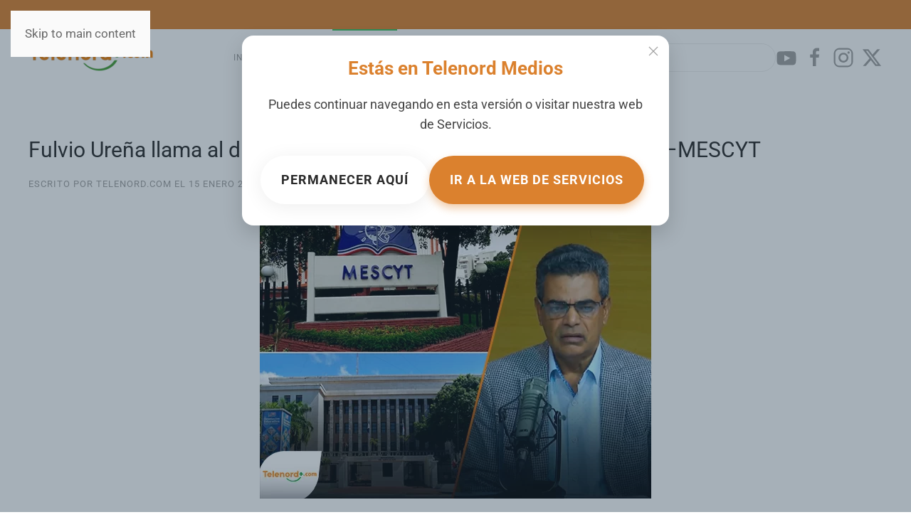

--- FILE ---
content_type: text/html; charset=utf-8
request_url: https://telenord.com.do/index.php/noticias/locales?start=22
body_size: 10374
content:
<!DOCTYPE html>
<html lang="es-es" dir="ltr">
    <head>
        <meta name="viewport" content="width=device-width, initial-scale=1">
        <link rel="icon" href="/images/Logo_Telenord.png" sizes="any">
                <link rel="apple-touch-icon" href="/images/Logo_Telenord.png">
        <meta charset="utf-8">
	<meta name="rights" content="Todos los derechos reservados">
	<meta name="description" content="Telenord.com - El Nordeste a tan solo un click. Teleoperadora del Nordeste ,  S.R.L TELENORD">
	<meta name="generator" content="Joomla! - Open Source Content Management">
	<title>Locales - Telenord.com</title>
	<link href="/noticias/locales.feed?type=rss" rel="alternate" type="application/rss+xml" title="Locales - Telenord.com">
	<link href="/noticias/locales.feed?type=atom" rel="alternate" type="application/atom+xml" title="Locales - Telenord.com">
	<link href="https://telenord.com.do/component/search/?layout=blog&amp;id=11&amp;Itemid=105&amp;format=opensearch&amp;start=22" rel="search" title="Buscar Telenord.com" type="application/opensearchdescription+xml">
<link href="/media/vendor/joomla-custom-elements/css/joomla-alert.min.css?0.2.0" rel="stylesheet" />
	<link href="/media/system/css/joomla-fontawesome.min.css?4.5.17" rel="preload" as="style" onload="this.onload=null;this.rel='stylesheet'" />
	<link href="/templates/yootheme/css/theme.9.css?1757971714" rel="stylesheet" />
	<link href="/media/plg_content_osembed/css/osembed.css?5337810b0c500ace9c4cd745f4b8bcf5" rel="stylesheet" />
	<link href="/media/com_widgetkit/css/site.css" rel="stylesheet" id="widgetkit-site-css" />
<script src="/media/vendor/jquery/js/jquery.min.js?3.7.1"></script>
	<script src="/media/legacy/js/jquery-noconflict.min.js?647005fc12b79b3ca2bb30c059899d5994e3e34d"></script>
	<script type="application/json" class="joomla-script-options new">{"joomla.jtext":{"ERROR":"Error","MESSAGE":"Mensaje","NOTICE":"Aviso","WARNING":"Advertencia","JCLOSE":"Cerrar","JOK":"OK","JOPEN":"Abrir"},"system.paths":{"root":"","rootFull":"https:\/\/telenord.com.do\/","base":"","baseFull":"https:\/\/telenord.com.do\/"},"csrf.token":"652a25fcc6c1915e7c9093d7808c9244"}</script>
	<script src="/media/system/js/core.min.js?37ffe4186289eba9c5df81bea44080aff77b9684"></script>
	<script src="/media/system/js/messages-es5.min.js?c29829fd2432533d05b15b771f86c6637708bd9d" nomodule defer></script>
	<script src="/media/system/js/messages.min.js?7f7aa28ac8e8d42145850e8b45b3bc82ff9a6411" type="module"></script>
	<script src="/templates/yootheme/vendor/assets/uikit/dist/js/uikit.min.js?4.5.17"></script>
	<script src="/templates/yootheme/vendor/assets/uikit/dist/js/uikit-icons-horizon.min.js?4.5.17"></script>
	<script src="/templates/yootheme/js/theme.js?4.5.17"></script>
	<script src="/media/plg_content_osembed/js/osembed.min.js?5337810b0c500ace9c4cd745f4b8bcf5"></script>
	<script src="/media/com_widgetkit/js/maps.js" defer></script>
	<script src="/media/com_widgetkit/lib/uikit/dist/js/uikit.min.js"></script>
	<script src="/media/com_widgetkit/lib/uikit/dist/js/uikit-icons.min.js"></script>
	<script>window.yootheme ||= {}; var $theme = yootheme.theme = {"i18n":{"close":{"label":"Close"},"totop":{"label":"Back to top"},"marker":{"label":"Open"},"navbarToggleIcon":{"label":"Abrir men\u00fa"},"paginationPrevious":{"label":"Previous page"},"paginationNext":{"label":"Pr\u00f3xima P\u00e1gina"},"searchIcon":{"toggle":"Open Search","submit":"Submit Search"},"slider":{"next":"Next slide","previous":"Previous slide","slideX":"Slide %s","slideLabel":"%s of %s"},"slideshow":{"next":"Next slide","previous":"Previous slide","slideX":"Slide %s","slideLabel":"%s of %s"},"lightboxPanel":{"next":"Next slide","previous":"Previous slide","slideLabel":"%s of %s","close":"Close"}}};</script>
	<!-- Modal -->
<div id="auto-modal" uk-modal>
  <div class="uk-modal-dialog uk-modal-body uk-text-center" 
       style="padding:30px; background:#ffffff; border-radius:16px; box-shadow:0 12px 28px rgba(0,0,0,0.15); max-width:400px; margin:auto;">

    <!-- Botón de cierre (UIkit) -->
    <button class="uk-modal-close-default" type="button" uk-close></button>

    <!-- Título -->
    <h2 style="font-size:26px; color:#DB812E; margin-bottom:15px; font-weight:700;">
      Estás en Telenord Medios
    </h2>

    <!-- Descripción -->
    <p style="font-size:18px; color:#444; margin-bottom:30px; line-height:1.6;">
      Puedes continuar navegando en esta versión o visitar nuestra web de <strong>Servicios</strong>.
    </p>

    <!-- Botones -->
    <div class="uk-flex uk-flex-center uk-flex-wrap uk-grid-small" uk-grid>
      <!-- Botón permanecer -->
      <a href="#" class="uk-button uk-button-default uk-modal-close" 
         style="border-radius:50px; font-size:18px; font-weight:bold; padding:14px 28px;">
        Permanecer aquí
      </a>

      <!-- Botón ir a Medios -->
      <a href="https://servicios.telenord.com.do" target="_blank"
         class="uk-button uk-button-primary"
         style="background:#DB812E; border-radius:50px; font-size:18px; font-weight:bold; padding:14px 28px; box-shadow:0 6px 12px rgba(219,129,46,0.4);">
        Ir a la web de Servicios
      </a>
    </div>

  </div>
</div>

<script>
document.addEventListener("DOMContentLoaded", function () {
    // Verifica si ya se mostró el modal en esta sesión
    if (!sessionStorage.getItem("modalShown")) {
        UIkit.modal("#auto-modal").show();
        sessionStorage.setItem("modalShown", "true"); // Guardar flag
    }
});
</script>

    </head>
    <body class="">

        <div class="uk-hidden-visually uk-notification uk-notification-top-left uk-width-auto">
            <div class="uk-notification-message">
                <a href="#tm-main" class="uk-link-reset">Skip to main content</a>
            </div>
        </div>

        
        
        <div class="tm-page">

                        


<header class="tm-header-mobile uk-hidden@s">


        <div uk-sticky show-on-up animation="uk-animation-slide-top" cls-active="uk-navbar-sticky" sel-target=".uk-navbar-container">
    
        <div class="uk-navbar-container">

            <div class="uk-container uk-container-expand">
                <nav class="uk-navbar" uk-navbar="{&quot;align&quot;:&quot;left&quot;,&quot;container&quot;:&quot;.tm-header-mobile &gt; [uk-sticky]&quot;,&quot;boundary&quot;:&quot;.tm-header-mobile .uk-navbar-container&quot;}">

                                        <div class="uk-navbar-left ">

                        
                                                    <a uk-toggle href="#tm-dialog-mobile" class="uk-navbar-toggle">

        
        <div uk-navbar-toggle-icon></div>

        
    </a>
                        
                        
                    </div>
                    
                                        <div class="uk-navbar-center">

                                                    <a href="https://telenord.com.do/" aria-label="Volver al Inicio" class="uk-logo uk-navbar-item">
    <picture>
<source type="image/webp" srcset="/templates/yootheme/cache/10/Telenord.com-Logo-2025-100b26a6.webp 175w, /templates/yootheme/cache/e3/Telenord.com-Logo-2025-e3da84bd.webp 243w" sizes="(min-width: 175px) 175px">
<img alt="Telenord.com" loading="eager" src="/templates/yootheme/cache/7d/Telenord.com-Logo-2025-7d53e476.png" width="175" height="36">
</picture></a>
                        
                        
                    </div>
                    
                    
                </nav>
            </div>

        </div>

        </div>
    



        <div id="tm-dialog-mobile" uk-offcanvas="container: true; overlay: true" mode="slide">
        <div class="uk-offcanvas-bar uk-flex uk-flex-column">

                        <button class="uk-offcanvas-close uk-close-large" type="button" uk-close uk-toggle="cls: uk-close-large; mode: media; media: @s"></button>
            
                        <div class="uk-margin-auto-bottom">
                
<div class="uk-grid uk-child-width-1-1" uk-grid>    <div>
<div class="uk-panel" id="module-menu-dialog-mobile">

    
    
<ul class="uk-nav uk-nav-default uk-nav-accordion" uk-nav="targets: &gt; .js-accordion">
    
	<li class="item-101"><a href="/" title="test">Inicio</a></li>
	<li class="item-102 uk-parent"><a href="/galeria.html">Galeria <span uk-nav-parent-icon></span></a>
	<ul class="uk-nav-sub">

		<li class="item-125"><a href="/galeria/galerias-recientes.html">Galerias Recientes</a></li></ul></li>
	<li class="item-103 uk-active uk-parent"><a href="/noticias.html">Noticias <span uk-nav-parent-icon></span></a>
	<ul class="uk-nav-sub">

		<li class="item-105 uk-active"><a href="/noticias/locales.html">Locales</a></li>
		<li class="item-106"><a href="/noticias/nacionales.html">Nacionales</a></li>
		<li class="item-107"><a href="/noticias/internacionales.html">Internacionales</a></li>
		<li class="item-128"><a href="/noticias/noticiero-telenord.html">Noticiero Telenord</a></li>
		<li class="item-127"><a href="/noticias/deportes.html">Deportes </a></li>
		<li class="item-126"><a href="/noticias/noticias-recientes.html">Noticias Recientes</a></li></ul></li>
	<li class="item-104 uk-parent"><a href="/canales/canal-10.html">Canales <span uk-nav-parent-icon></span></a>
	<ul class="uk-nav-sub">

		<li class="item-115"><a href="/canales/canal-8.html">Canal 8</a></li>
		<li class="item-116"><a href="/canales/canal-10.html">Canal 10</a></li>
		<li class="item-117"><a href="/canales/canal-12.html">Canal 12</a></li>
		<li class="item-118"><a href="/canales/canal-14.html">Canal 14</a></li></ul></li>
	<li class="item-119 uk-parent"><a href="/secciones.html">Secciones <span uk-nav-parent-icon></span></a>
	<ul class="uk-nav-sub">

		<li class="item-137"><a href="/secciones/deportes-2.html">Farandula</a></li>
		<li class="item-136"><a href="/secciones/tecnologia.html">Tecnologia</a></li>
		<li class="item-131"><a href="/secciones/mujer-de-hoy.html">Mujer De Hoy</a></li>
		<li class="item-132"><a href="/secciones/tu-dinero.html">Tu Dinero</a></li>
		<li class="item-133"><a href="/secciones/salud.html">Salud</a></li>
		<li class="item-134"><a href="/secciones/migracion-al-dia.html">Migracion al Dia</a></li>
		<li class="item-135"><a href="/secciones/de-todo-un-poco.html">De Todo un Poco</a></li></ul></li>
	<li class="item-120 js-accordion uk-parent"><a href>Nosotros <span uk-nav-parent-icon></span></a>
	<ul class="uk-nav-sub">

		<li class="item-208"><a href="/nosotros/mision-vision-y-valores.html">Misión, Visión y Valores</a></li>
		<li class="item-207"><a href="/nosotros/contactos.html">Contactos</a></li></ul></li></ul>

</div>
</div>    <div>
<div class="uk-panel" id="module-tm-4">

    
    

    <form id="search-tm-4" action="/noticias/locales.html?start=22" method="post" role="search" class="uk-search uk-search-default uk-width-1-1"><span uk-search-icon></span><input name="searchword" placeholder="Buscar" minlength="3" aria-label="Buscar" type="search" class="uk-search-input"><input type="hidden" name="task" value="search"><input type="hidden" name="option" value="com_search"><input type="hidden" name="Itemid" value="105"></form>
    

</div>
</div>    <div>
<div class="uk-panel" id="module-tm-6">

    
    <ul class="uk-flex-inline uk-flex-middle uk-flex-nowrap" uk-grid>                    <li><a href="https://www.youtube.com/channel/UCCfVdftz7iAug_IYreoJgHw" class="uk-preserve-width uk-icon-link" rel="noreferrer" target="_blank"><span uk-icon="icon: youtube;"></span></a></li>
                    <li><a href="https://www.facebook.com/telenordcomdo" class="uk-preserve-width uk-icon-link" rel="noreferrer" target="_blank"><span uk-icon="icon: facebook;"></span></a></li>
                    <li><a href="https://www.instagram.com/telenordcomdo" class="uk-preserve-width uk-icon-link" rel="noreferrer" target="_blank"><span uk-icon="icon: instagram;"></span></a></li>
                    <li><a href="https://twitter.com/telenordcomdo" class="uk-preserve-width uk-icon-link" rel="noreferrer" target="_blank"><span uk-icon="icon: twitter;"></span></a></li>
            </ul>
</div>
</div></div>
            </div>
            
            
        </div>
    </div>
    
    
    

</header>


<div class="tm-toolbar tm-toolbar-default uk-visible@s">
    <div class="uk-container uk-flex uk-flex-middle">

                <div>
            <div class="uk-grid-medium uk-child-width-auto uk-flex-middle" uk-grid="margin: uk-margin-small-top">

                                <div>
<div class="uk-panel" id="module-menu-toolbar-left">

    
    
<ul class="uk-subnav" uk-dropnav="{&quot;boundary&quot;:&quot;false&quot;,&quot;container&quot;:&quot;body&quot;}">
    
	<li class="item-228"><a href="/">Medios</a></li>
	<li class="item-227"><a href="https://servicios.telenord.com.do/">Servicios</a></li></ul>

</div>
</div>
                
                
            </div>
        </div>
        
        
    </div>
</div>

<header class="tm-header uk-visible@s">



        <div uk-sticky media="@s" show-on-up animation="uk-animation-slide-top" cls-active="uk-navbar-sticky" sel-target=".uk-navbar-container">
    
        <div class="uk-navbar-container">

            <div class="uk-container">
                <nav class="uk-navbar" uk-navbar="{&quot;align&quot;:&quot;left&quot;,&quot;container&quot;:&quot;.tm-header &gt; [uk-sticky]&quot;,&quot;boundary&quot;:&quot;.tm-header .uk-navbar-container&quot;}">

                                        <div class="uk-navbar-left ">

                                                    <a href="https://telenord.com.do/" aria-label="Volver al Inicio" class="uk-logo uk-navbar-item">
    <picture>
<source type="image/webp" srcset="/templates/yootheme/cache/10/Telenord.com-Logo-2025-100b26a6.webp 175w, /templates/yootheme/cache/e3/Telenord.com-Logo-2025-e3da84bd.webp 243w" sizes="(min-width: 175px) 175px">
<img alt="Telenord.com" loading="eager" src="/templates/yootheme/cache/7d/Telenord.com-Logo-2025-7d53e476.png" width="175" height="36">
</picture></a>
                        
                        
                        
                    </div>
                    
                    
                                        <div class="uk-navbar-right">

                                                    
<ul class="uk-navbar-nav">
    
	<li class="item-101"><a href="/" title="test">Inicio</a></li>
	<li class="item-102 uk-parent"><a href="/galeria.html">Galeria</a>
	<div class="uk-drop uk-navbar-dropdown"><div><ul class="uk-nav uk-navbar-dropdown-nav">

		<li class="item-125"><a href="/galeria/galerias-recientes.html">Galerias Recientes</a></li></ul></div></div></li>
	<li class="item-103 uk-active uk-parent"><a href="/noticias.html">Noticias</a>
	<div class="uk-drop uk-navbar-dropdown"><div><ul class="uk-nav uk-navbar-dropdown-nav">

		<li class="item-105 uk-active"><a href="/noticias/locales.html">Locales</a></li>
		<li class="item-106"><a href="/noticias/nacionales.html">Nacionales</a></li>
		<li class="item-107"><a href="/noticias/internacionales.html">Internacionales</a></li>
		<li class="item-128"><a href="/noticias/noticiero-telenord.html">Noticiero Telenord</a></li>
		<li class="item-127"><a href="/noticias/deportes.html">Deportes </a></li>
		<li class="item-126"><a href="/noticias/noticias-recientes.html">Noticias Recientes</a></li></ul></div></div></li>
	<li class="item-104 uk-parent"><a href="/canales/canal-10.html">Canales</a>
	<div class="uk-drop uk-navbar-dropdown"><div><ul class="uk-nav uk-navbar-dropdown-nav">

		<li class="item-115"><a href="/canales/canal-8.html">Canal 8</a></li>
		<li class="item-116"><a href="/canales/canal-10.html">Canal 10</a></li>
		<li class="item-117"><a href="/canales/canal-12.html">Canal 12</a></li>
		<li class="item-118"><a href="/canales/canal-14.html">Canal 14</a></li></ul></div></div></li>
	<li class="item-119 uk-parent"><a href="/secciones.html">Secciones</a>
	<div class="uk-drop uk-navbar-dropdown"><div><ul class="uk-nav uk-navbar-dropdown-nav">

		<li class="item-137"><a href="/secciones/deportes-2.html">Farandula</a></li>
		<li class="item-136"><a href="/secciones/tecnologia.html">Tecnologia</a></li>
		<li class="item-131"><a href="/secciones/mujer-de-hoy.html">Mujer De Hoy</a></li>
		<li class="item-132"><a href="/secciones/tu-dinero.html">Tu Dinero</a></li>
		<li class="item-133"><a href="/secciones/salud.html">Salud</a></li>
		<li class="item-134"><a href="/secciones/migracion-al-dia.html">Migracion al Dia</a></li>
		<li class="item-135"><a href="/secciones/de-todo-un-poco.html">De Todo un Poco</a></li></ul></div></div></li>
	<li class="item-120 uk-parent"><a role="button">Nosotros</a>
	<div class="uk-drop uk-navbar-dropdown" mode="hover" pos="bottom-left"><div><ul class="uk-nav uk-navbar-dropdown-nav">

		<li class="item-208"><a href="/nosotros/mision-vision-y-valores.html">Misión, Visión y Valores</a></li>
		<li class="item-207"><a href="/nosotros/contactos.html">Contactos</a></li></ul></div></div></li></ul>

<div class="uk-navbar-item" id="module-tm-3">

    
    

    <form id="search-tm-3" action="/noticias/locales.html?start=22" method="post" role="search" class="uk-search uk-search-navbar"><span uk-search-icon></span><input name="searchword" placeholder="Buscar" minlength="3" aria-label="Buscar" type="search" class="uk-search-input"><input type="hidden" name="task" value="search"><input type="hidden" name="option" value="com_search"><input type="hidden" name="Itemid" value="105"></form>
    

</div>

<div class="uk-navbar-item" id="module-tm-5">

    
    <ul class="uk-flex-inline uk-flex-middle uk-flex-nowrap uk-grid-small" uk-grid>                    <li><a href="https://www.youtube.com/channel/UCCfVdftz7iAug_IYreoJgHw" class="uk-preserve-width uk-icon-link" rel="noreferrer" target="_blank"><span uk-icon="icon: youtube; width: 30; height: 30;"></span></a></li>
                    <li><a href="https://www.facebook.com/telenordcom" class="uk-preserve-width uk-icon-link" rel="noreferrer" target="_blank"><span uk-icon="icon: facebook; width: 30; height: 30;"></span></a></li>
                    <li><a href="https://www.instagram.com/telenordcom" class="uk-preserve-width uk-icon-link" rel="noreferrer" target="_blank"><span uk-icon="icon: instagram; width: 30; height: 30;"></span></a></li>
                    <li><a href="https://twitter.com/telenordcom" class="uk-preserve-width uk-icon-link" rel="noreferrer" target="_blank"><span uk-icon="icon: twitter; width: 30; height: 30;"></span></a></li>
            </ul>
</div>

                        
                                                    
                        
                    </div>
                    
                </nav>
            </div>

        </div>

        </div>
    







</header>

            
            

            <main id="tm-main"  class="tm-main uk-section uk-section-default" uk-height-viewport="expand: true">

                                <div class="uk-container">

                    
                            
                
                <div id="system-message-container" aria-live="polite"></div>

                



<div  class="uk-grid uk-child-width-1-1 uk-grid-large">
        <div>
<article id="article-86737" class="uk-article" data-permalink="https://telenord.com.do/noticias/locales/86737-fulvio-urena-llama-al-dialogo-ante-rechazo-a-posible-fusion-minerd-mescyt.html" typeof="Article" vocab="https://schema.org/">

    <meta property="name" content="Fulvio Ureña llama al diálogo ante rechazo a posible fusión MINERD–MESCYT">
    <meta property="author" typeof="Person" content="telenord.com">
    <meta property="dateModified" content="2026-01-15T15:11:28+00:00">
    <meta property="datePublished" content="2026-01-15T15:11:28+00:00">
    <meta class="uk-margin-remove-adjacent" property="articleSection" content="Locales">

    
    
        
                    <h2 property="headline" class="uk-margin-large-top uk-margin-remove-bottom uk-h2">
                <a href="/noticias/locales/86737-fulvio-urena-llama-al-dialogo-ante-rechazo-a-posible-fusion-minerd-mescyt.html" class="uk-link-reset">Fulvio Ureña llama al diálogo ante rechazo a posible fusión MINERD–MESCYT</a>            </h2>
        
                            <p class="uk-margin-top uk-margin-remove-bottom uk-article-meta">
                Escrito por telenord.com el <time datetime="2026-01-15T11:11:28-04:00">15 Enero 2026</time>.                Publicado en <a href="/noticias/locales.html" >Locales</a>.            </p>
                
        
        
            
            
    <div class="uk-text-center uk-margin-medium-top" property="image" typeof="ImageObject">
        <meta property="url" content="https://telenord.com.do/images/2026/01-Enero/Portadas/15/fulvio.jpg">
                    <a href="/noticias/locales/86737-fulvio-urena-llama-al-dialogo-ante-rechazo-a-posible-fusion-minerd-mescyt.html"><picture>
<source type="image/webp" srcset="/templates/yootheme/cache/60/fulvio-60c04e31.webp 550w" sizes="(min-width: 550px) 550px">
<img loading="lazy" alt class="left" src="/templates/yootheme/cache/e9/fulvio-e95215f8.jpeg" width="550" height="393">
</picture></a>
            </div>

    
            
        
        
                <div  class="uk-margin-medium-top" property="text">

            
                            <p>San Francisco de Macorís.- Ante el plan de fusionar el Ministerio de Educación (MINERD) y el Ministerio de Educación Superior, Ciencia y Tecnología (MESCYT), Fulvio Ureña consideró indispensable ampliar el diálogo y abrir espacios de entendimiento antes de tomar una decisión definitiva.</p>
            
        </div>
        
        
                <p class="uk-margin-medium">
            <a  class="uk-button uk-button-default" href="/noticias/locales/86737-fulvio-urena-llama-al-dialogo-ante-rechazo-a-posible-fusion-minerd-mescyt.html">Leer más&hellip;Fulvio Ureña llama al diálogo ante rechazo a posible fusión MINERD–MESCYT</a>
        </p>
        
        
        
        
        
    
</article>
</div>
    </div>


    <div  uk-grid="parallax: 400" class="uk-child-width-1-1 uk-grid-row-large">
                <div>
<article id="article-86704" class="uk-article" data-permalink="https://telenord.com.do/noticias/locales/86704-padres-de-roldanis-calderon-llegan-al-lugar-donde-desaparecio-brianna-genao-piden-al-fbi-ayudar-con-su-caso.html" typeof="Article" vocab="https://schema.org/">

    <meta property="name" content="Padres de Roldanis Calderón llegan al lugar donde desapareció Brianna Genao; piden al FBI ayudar con su caso">
    <meta property="author" typeof="Person" content="telenord.com">
    <meta property="dateModified" content="2026-01-14T19:44:46+00:00">
    <meta property="datePublished" content="2026-01-14T19:44:46+00:00">
    <meta class="uk-margin-remove-adjacent" property="articleSection" content="Locales">

    
    
        
                    <h2 property="headline" class="uk-margin-large-top uk-margin-remove-bottom uk-h2">
                <a href="/noticias/locales/86704-padres-de-roldanis-calderon-llegan-al-lugar-donde-desaparecio-brianna-genao-piden-al-fbi-ayudar-con-su-caso.html" class="uk-link-reset">Padres de Roldanis Calderón llegan al lugar donde desapareció Brianna Genao; piden al FBI ayudar con su caso</a>            </h2>
        
                            <p class="uk-margin-top uk-margin-remove-bottom uk-article-meta">
                Escrito por telenord.com el <time datetime="2026-01-14T15:44:46-04:00">14 Enero 2026</time>.                Publicado en <a href="/noticias/locales.html" >Locales</a>.            </p>
                
        
        
            
            
    <div class="uk-text-center uk-margin-medium-top" property="image" typeof="ImageObject">
        <meta property="url" content="https://telenord.com.do/images/2026/01-Enero/Portadas/14/ayuda.jpg">
                    <a href="/noticias/locales/86704-padres-de-roldanis-calderon-llegan-al-lugar-donde-desaparecio-brianna-genao-piden-al-fbi-ayudar-con-su-caso.html"><picture>
<source type="image/webp" srcset="/templates/yootheme/cache/a7/ayuda-a7927e54.webp 550w" sizes="(min-width: 550px) 550px">
<img loading="lazy" alt class="left" src="/templates/yootheme/cache/35/ayuda-3567cd81.jpeg" width="550" height="393">
</picture></a>
            </div>

    
            
        
        
                <div  class="uk-margin-medium-top" property="text">

            
                            <p>Luego de que El FBI inició con la investigación por la desaparición de la niña Brianna Genao, en la provincia de Puerto Plata, como parte de las diligencias para esclarecer el caso, al lugar de la investigación se presentaron los padres del niño Roldanis Calderón, con el objetivo de que el FBI los ayude con su caso, ya que su hijo lleva más de 10 meses desaparecido.</p>
            
        </div>
        
        
                <p class="uk-margin-medium">
            <a  class="uk-button uk-button-default" href="/noticias/locales/86704-padres-de-roldanis-calderon-llegan-al-lugar-donde-desaparecio-brianna-genao-piden-al-fbi-ayudar-con-su-caso.html">Leer más&hellip;Padres de Roldanis Calderón llegan al lugar donde desapareció Brianna Genao; piden al FBI ayudar...</a>
        </p>
        
        
        
        
        
    
</article>
</div>
                <div>
<article id="article-86700" class="uk-article" data-permalink="https://telenord.com.do/noticias/locales/86700-dan-ultimo-a-dios-a-hombre-que-murio-tras-caer-de-camion-recolector-de-basura-en-sfm.html" typeof="Article" vocab="https://schema.org/">

    <meta property="name" content="Dan ultimo a dios a hombre que murió tras caer de camión recolector de basura en SFM">
    <meta property="author" typeof="Person" content="Ramon Hernandez">
    <meta property="dateModified" content="2026-01-14T16:27:59+00:00">
    <meta property="datePublished" content="2026-01-14T16:27:59+00:00">
    <meta class="uk-margin-remove-adjacent" property="articleSection" content="Locales">

    
    
        
                    <h2 property="headline" class="uk-margin-large-top uk-margin-remove-bottom uk-h2">
                <a href="/noticias/locales/86700-dan-ultimo-a-dios-a-hombre-que-murio-tras-caer-de-camion-recolector-de-basura-en-sfm.html" class="uk-link-reset">Dan ultimo a dios a hombre que murió tras caer de camión recolector de basura en SFM</a>            </h2>
        
                            <p class="uk-margin-top uk-margin-remove-bottom uk-article-meta">
                Escrito por Ramon Hernandez el <time datetime="2026-01-14T12:27:59-04:00">14 Enero 2026</time>.                Publicado en <a href="/noticias/locales.html" >Locales</a>.            </p>
                
        
        
            
            
    <div class="uk-text-center uk-margin-medium-top" property="image" typeof="ImageObject">
        <meta property="url" content="https://telenord.com.do/images/2026/01-Enero/Portadas/14/vela.jpg">
                    <a href="/noticias/locales/86700-dan-ultimo-a-dios-a-hombre-que-murio-tras-caer-de-camion-recolector-de-basura-en-sfm.html"><picture>
<source type="image/webp" srcset="/templates/yootheme/cache/10/vela-1078f75e.webp 550w" sizes="(min-width: 550px) 550px">
<img loading="lazy" alt class="left" src="/templates/yootheme/cache/8f/vela-8f121abf.jpeg" width="550" height="393">
</picture></a>
            </div>

    
            
        
        
                <div  class="uk-margin-medium-top" property="text">

            
                            <p>San Francisco de Macorís. - Familiares y conocidos velan este miércoles a Vidal Ortíz Tejada, de 52 años de edad, quien murió tras caer de un camión recolector de basura mientras se encontraba laborando en la carretera de salida a Villa Tapia, en esta ciudad.</p>
            
        </div>
        
        
                <p class="uk-margin-medium">
            <a  class="uk-button uk-button-default" href="/noticias/locales/86700-dan-ultimo-a-dios-a-hombre-que-murio-tras-caer-de-camion-recolector-de-basura-en-sfm.html">Leer más&hellip;Dan ultimo a dios a hombre que murió tras caer de camión recolector de basura en SFM</a>
        </p>
        
        
        
        
        
    
</article>
</div>
                <div>
<article id="article-86699" class="uk-article" data-permalink="https://telenord.com.do/noticias/locales/86699-hombre-reporta-robo-de-su-camioneta-en-una-plaza-china-de-sfm.html" typeof="Article" vocab="https://schema.org/">

    <meta property="name" content="Hombre reporta robo de su camioneta en una plaza china de SFM">
    <meta property="author" typeof="Person" content="Ramon Hernandez">
    <meta property="dateModified" content="2026-01-14T16:24:45+00:00">
    <meta property="datePublished" content="2026-01-14T16:24:45+00:00">
    <meta class="uk-margin-remove-adjacent" property="articleSection" content="Locales">

    
    
        
                    <h2 property="headline" class="uk-margin-large-top uk-margin-remove-bottom uk-h2">
                <a href="/noticias/locales/86699-hombre-reporta-robo-de-su-camioneta-en-una-plaza-china-de-sfm.html" class="uk-link-reset">Hombre reporta robo de su camioneta en una plaza china de SFM</a>            </h2>
        
                            <p class="uk-margin-top uk-margin-remove-bottom uk-article-meta">
                Escrito por Ramon Hernandez el <time datetime="2026-01-14T12:24:45-04:00">14 Enero 2026</time>.                Publicado en <a href="/noticias/locales.html" >Locales</a>.            </p>
                
        
        
            
            
    <div class="uk-text-center uk-margin-medium-top" property="image" typeof="ImageObject">
        <meta property="url" content="https://telenord.com.do/images/2026/01-Enero/Portadas/14/robo.jpg">
                    <a href="/noticias/locales/86699-hombre-reporta-robo-de-su-camioneta-en-una-plaza-china-de-sfm.html"><picture>
<source type="image/webp" srcset="/templates/yootheme/cache/79/robo-79ca0635.webp 550w" sizes="(min-width: 550px) 550px">
<img loading="lazy" alt class="left" src="/templates/yootheme/cache/c7/robo-c7ee404a.jpeg" width="550" height="393">
</picture></a>
            </div>

    
            
        
        
                <div  class="uk-margin-medium-top" property="text">

            
                            <p>San Francisco de Macorís. - Un hombre, oriundo de la comunidad de La Peña, denunció la desaparición de su único medio de transporte, una camioneta Nissan L200, la cual fue sustraída del parqueo de una plaza comercial ubicada frente al Estadio Julián Javier.</p>
            
        </div>
        
        
                <p class="uk-margin-medium">
            <a  class="uk-button uk-button-default" href="/noticias/locales/86699-hombre-reporta-robo-de-su-camioneta-en-una-plaza-china-de-sfm.html">Leer más&hellip;Hombre reporta robo de su camioneta en una plaza china de SFM</a>
        </p>
        
        
        
        
        
    
</article>
</div>
                <div>
<article id="article-86698" class="uk-article" data-permalink="https://telenord.com.do/noticias/locales/86698-desaprensivo-asalta-seguridad-de-un-establecimiento-en-la-carretera-sfm-nagua.html" typeof="Article" vocab="https://schema.org/">

    <meta property="name" content="Desaprensivo asalta seguridad de un establecimiento en la carretera SFM-Nagua">
    <meta property="author" typeof="Person" content="Ramon Hernandez">
    <meta property="dateModified" content="2026-01-14T16:19:22+00:00">
    <meta property="datePublished" content="2026-01-14T16:19:22+00:00">
    <meta class="uk-margin-remove-adjacent" property="articleSection" content="Locales">

    
    
        
                    <h2 property="headline" class="uk-margin-large-top uk-margin-remove-bottom uk-h2">
                <a href="/noticias/locales/86698-desaprensivo-asalta-seguridad-de-un-establecimiento-en-la-carretera-sfm-nagua.html" class="uk-link-reset">Desaprensivo asalta seguridad de un establecimiento en la carretera SFM-Nagua</a>            </h2>
        
                            <p class="uk-margin-top uk-margin-remove-bottom uk-article-meta">
                Escrito por Ramon Hernandez el <time datetime="2026-01-14T12:19:22-04:00">14 Enero 2026</time>.                Publicado en <a href="/noticias/locales.html" >Locales</a>.            </p>
                
        
        
            
            
    <div class="uk-text-center uk-margin-medium-top" property="image" typeof="ImageObject">
        <meta property="url" content="https://telenord.com.do/images/2026/01-Enero/Portadas/14/atraco.jpg">
                    <a href="/noticias/locales/86698-desaprensivo-asalta-seguridad-de-un-establecimiento-en-la-carretera-sfm-nagua.html"><picture>
<source type="image/webp" srcset="/templates/yootheme/cache/ba/atraco-ba090f07.webp 550w" sizes="(min-width: 550px) 550px">
<img loading="lazy" alt class="left" src="/templates/yootheme/cache/06/atraco-066e15ef.jpeg" width="550" height="393">
</picture></a>
            </div>

    
            
        
        
                <div  class="uk-margin-medium-top" property="text">

            
                            <p>San Francisco de Macorís. – En un hecho captado por cámaras de vigilancia graba el momento en que un desaprensivo atracó a un agente de seguridad del establecimiento Master Pollo, ubicado en la carretera San Francisco-Nagua, alrededor de las 4:20 de la madrugada.</p>
            
        </div>
        
        
                <p class="uk-margin-medium">
            <a  class="uk-button uk-button-default" href="/noticias/locales/86698-desaprensivo-asalta-seguridad-de-un-establecimiento-en-la-carretera-sfm-nagua.html">Leer más&hellip;Desaprensivo asalta seguridad de un establecimiento en la carretera SFM-Nagua</a>
        </p>
        
        
        
        
        
    
</article>
</div>
                <div>
<article id="article-86697" class="uk-article" data-permalink="https://telenord.com.do/noticias/locales/86697-francis-rodriguez-expresa-preocupacion-por-falta-de-rendicion-de-cuentas-tras-pausa-de-la-semanal.html" typeof="Article" vocab="https://schema.org/">

    <meta property="name" content="Francis Rodríguez expresa preocupación por falta de rendición de cuentas tras pausa de “LA Semanal”">
    <meta property="author" typeof="Person" content="telenord.com">
    <meta property="dateModified" content="2026-01-14T16:13:41+00:00">
    <meta property="datePublished" content="2026-01-14T16:13:41+00:00">
    <meta class="uk-margin-remove-adjacent" property="articleSection" content="Locales">

    
    
        
                    <h2 property="headline" class="uk-margin-large-top uk-margin-remove-bottom uk-h2">
                <a href="/noticias/locales/86697-francis-rodriguez-expresa-preocupacion-por-falta-de-rendicion-de-cuentas-tras-pausa-de-la-semanal.html" class="uk-link-reset">Francis Rodríguez expresa preocupación por falta de rendición de cuentas tras pausa de “LA Semanal”</a>            </h2>
        
                            <p class="uk-margin-top uk-margin-remove-bottom uk-article-meta">
                Escrito por telenord.com el <time datetime="2026-01-14T12:13:41-04:00">14 Enero 2026</time>.                Publicado en <a href="/noticias/locales.html" >Locales</a>.            </p>
                
        
        
            
            
    <div class="uk-text-center uk-margin-medium-top" property="image" typeof="ImageObject">
        <meta property="url" content="https://telenord.com.do/images/2026/01-Enero/Portadas/14/semanal.jpg">
                    <a href="/noticias/locales/86697-francis-rodriguez-expresa-preocupacion-por-falta-de-rendicion-de-cuentas-tras-pausa-de-la-semanal.html"><picture>
<source type="image/webp" srcset="/templates/yootheme/cache/8a/semanal-8ad1a7a2.webp 550w" sizes="(min-width: 550px) 550px">
<img loading="lazy" alt class="left" src="/templates/yootheme/cache/da/semanal-da7d93c6.jpeg" width="550" height="393">
</picture></a>
            </div>

    
            
        
        
                <div  class="uk-margin-medium-top" property="text">

            
                            <p>San Francisco de Macorís.- El comentarista Francis Rodríguez manifestó su preocupación por la ausencia de un espacio regular de comunicación directa entre el Gobierno y la sociedad, en medio de decisiones que considera altamente cuestionables en la gestión pública.</p>
            
        </div>
        
        
                <p class="uk-margin-medium">
            <a  class="uk-button uk-button-default" href="/noticias/locales/86697-francis-rodriguez-expresa-preocupacion-por-falta-de-rendicion-de-cuentas-tras-pausa-de-la-semanal.html">Leer más&hellip;Francis Rodríguez expresa preocupación por falta de rendición de cuentas tras pausa de “LA Semanal”</a>
        </p>
        
        
        
        
        
    
</article>
</div>
                <div>
<article id="article-86696" class="uk-article" data-permalink="https://telenord.com.do/noticias/locales/86696-amado-jose-rosa-llama-a-priorizar-capacidad-tecnica-en-nombramientos-y-no-la-pertenencia-a-partidos-politicos.html" typeof="Article" vocab="https://schema.org/">

    <meta property="name" content="Amado José Rosa llama a priorizar capacidad técnica en nombramientos y no la pertenencia a partidos políticos">
    <meta property="author" typeof="Person" content="telenord.com">
    <meta property="dateModified" content="2026-01-14T15:55:07+00:00">
    <meta property="datePublished" content="2026-01-14T15:55:07+00:00">
    <meta class="uk-margin-remove-adjacent" property="articleSection" content="Locales">

    
    
        
                    <h2 property="headline" class="uk-margin-large-top uk-margin-remove-bottom uk-h2">
                <a href="/noticias/locales/86696-amado-jose-rosa-llama-a-priorizar-capacidad-tecnica-en-nombramientos-y-no-la-pertenencia-a-partidos-politicos.html" class="uk-link-reset">Amado José Rosa llama a priorizar capacidad técnica en nombramientos y no la pertenencia a partidos políticos</a>            </h2>
        
                            <p class="uk-margin-top uk-margin-remove-bottom uk-article-meta">
                Escrito por telenord.com el <time datetime="2026-01-14T11:55:07-04:00">14 Enero 2026</time>.                Publicado en <a href="/noticias/locales.html" >Locales</a>.            </p>
                
        
        
            
            
    <div class="uk-text-center uk-margin-medium-top" property="image" typeof="ImageObject">
        <meta property="url" content="https://telenord.com.do/images/2026/01-Enero/Portadas/14/PRM.jpg">
                    <a href="/noticias/locales/86696-amado-jose-rosa-llama-a-priorizar-capacidad-tecnica-en-nombramientos-y-no-la-pertenencia-a-partidos-politicos.html"><picture>
<source type="image/webp" srcset="/templates/yootheme/cache/81/PRM-81fd9dd8.webp 550w" sizes="(min-width: 550px) 550px">
<img loading="lazy" alt class="left" src="/templates/yootheme/cache/99/PRM-996cb387.jpeg" width="550" height="393">
</picture></a>
            </div>

    
            
        
        
                <div  class="uk-margin-medium-top" property="text">

            
                            <p>San Francisco de Macorís.- El comunicador Amado José Rosa señaló que, aunque es natural que un partido político busque gobernar con su gente al llegar al poder, la República Dominicana debe avanzar hacia una cultura de meritocracia y profesionalización del Estado.</p>
            
        </div>
        
        
                <p class="uk-margin-medium">
            <a  class="uk-button uk-button-default" href="/noticias/locales/86696-amado-jose-rosa-llama-a-priorizar-capacidad-tecnica-en-nombramientos-y-no-la-pertenencia-a-partidos-politicos.html">Leer más&hellip;Amado José Rosa llama a priorizar capacidad técnica en nombramientos y no la pertenencia a...</a>
        </p>
        
        
        
        
        
    
</article>
</div>
                <div>
<article id="article-86666" class="uk-article" data-permalink="https://telenord.com.do/noticias/locales/86666-hombre-denuncia-bala-perdida-impacta-su-vivienda-en-sector-los-espinolas-de-sfm.html" typeof="Article" vocab="https://schema.org/">

    <meta property="name" content="Hombre denuncia bala perdida impacta su vivienda en sector Los Espínolas de SFM">
    <meta property="author" typeof="Person" content="Ramon Hernandez">
    <meta property="dateModified" content="2026-01-13T19:56:50+00:00">
    <meta property="datePublished" content="2026-01-13T19:56:50+00:00">
    <meta class="uk-margin-remove-adjacent" property="articleSection" content="Locales">

    
    
        
                    <h2 property="headline" class="uk-margin-large-top uk-margin-remove-bottom uk-h2">
                <a href="/noticias/locales/86666-hombre-denuncia-bala-perdida-impacta-su-vivienda-en-sector-los-espinolas-de-sfm.html" class="uk-link-reset">Hombre denuncia bala perdida impacta su vivienda en sector Los Espínolas de SFM</a>            </h2>
        
                            <p class="uk-margin-top uk-margin-remove-bottom uk-article-meta">
                Escrito por Ramon Hernandez el <time datetime="2026-01-13T15:56:50-04:00">13 Enero 2026</time>.                Publicado en <a href="/noticias/locales.html" >Locales</a>.            </p>
                
        
        
            
            
    <div class="uk-text-center uk-margin-medium-top" property="image" typeof="ImageObject">
        <meta property="url" content="https://telenord.com.do/images/2026/01-Enero/Portadas/13/bala.jpg">
                    <a href="/noticias/locales/86666-hombre-denuncia-bala-perdida-impacta-su-vivienda-en-sector-los-espinolas-de-sfm.html"><picture>
<source type="image/webp" srcset="/templates/yootheme/cache/55/bala-558ed569.webp 550w" sizes="(min-width: 550px) 550px">
<img loading="lazy" alt class="left" src="/templates/yootheme/cache/bf/bala-bf239999.jpeg" width="550" height="393">
</picture></a>
            </div>

    
            
        
        
                <div  class="uk-margin-medium-top" property="text">

            
                            <p>San Francisco de Macorís. - Un hombre identificado como Virginio Antonio Sosa denunció que alrededor de las 5:30 de la madrugada escuchó varios disparos y, minutos después, uno de ellos impacto en su vivienda ubicada en el sector Los Espínolas segunda etapa.</p>
            
        </div>
        
        
                <p class="uk-margin-medium">
            <a  class="uk-button uk-button-default" href="/noticias/locales/86666-hombre-denuncia-bala-perdida-impacta-su-vivienda-en-sector-los-espinolas-de-sfm.html">Leer más&hellip;Hombre denuncia bala perdida impacta su vivienda en sector Los Espínolas de SFM</a>
        </p>
        
        
        
        
        
    
</article>
</div>
                <div>
<article id="article-86665" class="uk-article" data-permalink="https://telenord.com.do/noticias/locales/86665-muere-hombre-al-caer-de-un-camion-recolector-de-basura-en-sfm.html" typeof="Article" vocab="https://schema.org/">

    <meta property="name" content="Muere hombre al caer de un camión recolector de basura en SFM">
    <meta property="author" typeof="Person" content="Ramon Hernandez">
    <meta property="dateModified" content="2026-01-13T19:53:20+00:00">
    <meta property="datePublished" content="2026-01-13T19:53:20+00:00">
    <meta class="uk-margin-remove-adjacent" property="articleSection" content="Locales">

    
    
        
                    <h2 property="headline" class="uk-margin-large-top uk-margin-remove-bottom uk-h2">
                <a href="/noticias/locales/86665-muere-hombre-al-caer-de-un-camion-recolector-de-basura-en-sfm.html" class="uk-link-reset">Muere hombre al caer de un camión recolector de basura en SFM</a>            </h2>
        
                            <p class="uk-margin-top uk-margin-remove-bottom uk-article-meta">
                Escrito por Ramon Hernandez el <time datetime="2026-01-13T15:53:20-04:00">13 Enero 2026</time>.                Publicado en <a href="/noticias/locales.html" >Locales</a>.            </p>
                
        
        
            
            
    <div class="uk-text-center uk-margin-medium-top" property="image" typeof="ImageObject">
        <meta property="url" content="https://telenord.com.do/images/2026/01-Enero/Portadas/13/caida.jpg">
                    <a href="/noticias/locales/86665-muere-hombre-al-caer-de-un-camion-recolector-de-basura-en-sfm.html"><picture>
<source type="image/webp" srcset="/templates/yootheme/cache/21/caida-2179eb7b.webp 550w" sizes="(min-width: 550px) 550px">
<img loading="lazy" alt class="left" src="/templates/yootheme/cache/fa/caida-fa625f8c.jpeg" width="550" height="393">
</picture></a>
            </div>

    
            
        
        
                <div  class="uk-margin-medium-top" property="text">

            
                            <p>San Francisco de Macorís. - Un hombre perdió la vida al caer de un camión recolector de basura mientras se encontraba realizando sus labores de trabajo, en un hecho ocurrido en la salida a Villa Tapia, en este municipio.</p>
            
        </div>
        
        
                <p class="uk-margin-medium">
            <a  class="uk-button uk-button-default" href="/noticias/locales/86665-muere-hombre-al-caer-de-un-camion-recolector-de-basura-en-sfm.html">Leer más&hellip;Muere hombre al caer de un camión recolector de basura en SFM</a>
        </p>
        
        
        
        
        
    
</article>
</div>
                <div>
<article id="article-86664" class="uk-article" data-permalink="https://telenord.com.do/noticias/locales/86664-acusan-a-amparito-presidente-de-liga-deportiva-en-sfm-por-presunto-abuso-de-menores.html" typeof="Article" vocab="https://schema.org/">

    <meta property="name" content="Acusan a «Amparito», presidente de liga deportiva en SFM, por presunto abuso de menores">
    <meta property="author" typeof="Person" content="Ramon Hernandez">
    <meta property="dateModified" content="2026-01-13T18:14:01+00:00">
    <meta property="datePublished" content="2026-01-13T18:14:01+00:00">
    <meta class="uk-margin-remove-adjacent" property="articleSection" content="Locales">

    
    
        
                    <h2 property="headline" class="uk-margin-large-top uk-margin-remove-bottom uk-h2">
                <a href="/noticias/locales/86664-acusan-a-amparito-presidente-de-liga-deportiva-en-sfm-por-presunto-abuso-de-menores.html" class="uk-link-reset">Acusan a «Amparito», presidente de liga deportiva en SFM, por presunto abuso de menores</a>            </h2>
        
                            <p class="uk-margin-top uk-margin-remove-bottom uk-article-meta">
                Escrito por Ramon Hernandez el <time datetime="2026-01-13T14:14:01-04:00">13 Enero 2026</time>.                Publicado en <a href="/noticias/locales.html" >Locales</a>.            </p>
                
        
        
            
            
    <div class="uk-text-center uk-margin-medium-top" property="image" typeof="ImageObject">
        <meta property="url" content="https://telenord.com.do/images/2026/01-Enero/Portadas/13/amparito.jpg">
                    <a href="/noticias/locales/86664-acusan-a-amparito-presidente-de-liga-deportiva-en-sfm-por-presunto-abuso-de-menores.html"><picture>
<source type="image/webp" srcset="/templates/yootheme/cache/22/amparito-228ee0fd.webp 550w" sizes="(min-width: 550px) 550px">
<img loading="lazy" alt class="left" src="/templates/yootheme/cache/ea/amparito-ea6b038e.jpeg" width="550" height="393">
</picture></a>
            </div>

    
            
        
        
                <div  class="uk-margin-medium-top" property="text">

            
                            <p>San Francisco de Macorís. – Las autoridades policiales de esta ciudad trasladaron este martes bajo custodia al nombrado Amparo Betances, conocido popularmente como “Amparito”, quien se desempeña como presidente de una liga de béisbol infantil local, tras ser señalado por presuntos actos de abuso sexual contra menores de edad que pertenecen a su escuela deportiva.</p>
            
        </div>
        
        
                <p class="uk-margin-medium">
            <a  class="uk-button uk-button-default" href="/noticias/locales/86664-acusan-a-amparito-presidente-de-liga-deportiva-en-sfm-por-presunto-abuso-de-menores.html">Leer más&hellip;Acusan a «Amparito», presidente de liga deportiva en SFM, por presunto abuso de menores</a>
        </p>
        
        
        
        
        
    
</article>
</div>
                <div>
<article id="article-86616" class="uk-article" data-permalink="https://telenord.com.do/noticias/locales/86616-hieren-hombre-de-dos-disparos-en-la-comunidad-la-yaguiza-de-sfm.html" typeof="Article" vocab="https://schema.org/">

    <meta property="name" content="Hieren hombre de dos disparos en la comunidad La Yaguiza de SFM">
    <meta property="author" typeof="Person" content="Ramon Hernandez">
    <meta property="dateModified" content="2026-01-12T13:21:52+00:00">
    <meta property="datePublished" content="2026-01-12T13:21:52+00:00">
    <meta class="uk-margin-remove-adjacent" property="articleSection" content="Locales">

    
    
        
                    <h2 property="headline" class="uk-margin-large-top uk-margin-remove-bottom uk-h2">
                <a href="/noticias/locales/86616-hieren-hombre-de-dos-disparos-en-la-comunidad-la-yaguiza-de-sfm.html" class="uk-link-reset">Hieren hombre de dos disparos en la comunidad La Yaguiza de SFM</a>            </h2>
        
                            <p class="uk-margin-top uk-margin-remove-bottom uk-article-meta">
                Escrito por Ramon Hernandez el <time datetime="2026-01-12T09:21:52-04:00">12 Enero 2026</time>.                Publicado en <a href="/noticias/locales.html" >Locales</a>.            </p>
                
        
        
            
            
    <div class="uk-text-center uk-margin-medium-top" property="image" typeof="ImageObject">
        <meta property="url" content="https://telenord.com.do/images/2026/01-Enero/Portadas/12/herido.jpg">
                    <a href="/noticias/locales/86616-hieren-hombre-de-dos-disparos-en-la-comunidad-la-yaguiza-de-sfm.html"><picture>
<source type="image/webp" srcset="/templates/yootheme/cache/72/herido-72ffc65f.webp 550w" sizes="(min-width: 550px) 550px">
<img loading="lazy" alt class="left" src="/templates/yootheme/cache/34/herido-34ce2979.jpeg" width="550" height="393">
</picture></a>
            </div>

    
            
        
        
                <div  class="uk-margin-medium-top" property="text">

            
                            <p>San Francisco de Macorís. - El señor Radhames Agramonte resultó herido de bala durante la noche del pasado domingo, tras recibir dos disparos durante un hecho violento ocurrido en comunidad La Yaguiza de esta demarcación.</p>
            
        </div>
        
        
                <p class="uk-margin-medium">
            <a  class="uk-button uk-button-default" href="/noticias/locales/86616-hieren-hombre-de-dos-disparos-en-la-comunidad-la-yaguiza-de-sfm.html">Leer más&hellip;Hieren hombre de dos disparos en la comunidad La Yaguiza de SFM</a>
        </p>
        
        
        
        
        
    
</article>
</div>
            </div>


<div class="uk-margin-large">

    <h3>Más artículos&hellip;</h3>

    <ul class="uk-list">
                <li><a href="/noticias/locales/86578-abogado-cuestiona-tios-de-nina-desaparecida-brianna-genao-sean-responsables-de-su-muerte.html">Abogado cuestiona tíos de niña desaparecida Brianna Genao sean responsables de su muerte</a></li>
                <li><a href="/noticias/locales/86577-encuentran-mujer-sin-vida-dentro-de-su-vivienda-en-el-sector-holguin-marte-de-sfm.html">Encuentran mujer sin vida dentro de su vivienda en el sector Holguín Marte de SFM</a></li>
                <li><a href="/noticias/locales/86553-apresan-a-alias-kurru-en-sfm-implicado-en-varios-hechos-delictivos.html">Apresan a alias “Kurru” en SFM implicado en varios hechos delictivos</a></li>
                <li><a href="/noticias/locales/86552-apresan-hombre-que-provoco-accidente-ocurrido-en-2023-que-dejo-un-muerto-en-la-recta-de-monte-negro.html">Apresan hombre que provocó accidente ocurrido en 2023 que dejó un muerto en la recta de Monte Negro</a></li>
                <li><a href="/noticias/locales/86521-noel-armando-rodriguez-de-la-vida-nocturna-dominicana-al-reto-de-reinventarse-en-el-extranjero.html">Noel Armando Rodríguez: de la vida nocturna dominicana al reto de reinventarse en el extranjero</a></li>
                <li><a href="/noticias/locales/86517-mujer-denuncia-supuestas-amenazas-contra-su-familia-en-el-sector-barrio-azul-de-sfm.html">Mujer denuncia supuestas amenazas contra su familia en el sector barrio Azul de SFM</a></li>
                <li><a href="/noticias/locales/86516-mujer-denuncia-hombre-sigue-en-prision-luego-de-cumplir-condena-en-sfm.html">Mujer denuncia hombre sigue en prisión luego de cumplir condena en SFM</a></li>
                <li><a href="/noticias/locales/86515-se-entrega-alias-popa-acusado-de-supuestos-atracos-en-sfm.html">Se entrega alias "Popa" acusado de supuestos atracos en SFM</a></li>
                <li><a href="/noticias/locales/86505-ayuntamiento-de-sfm-paraliza-obra-por-danos-a-infraestructura-publica.html">Ayuntamiento de SFM paraliza obra por daños a infraestructura pública</a></li>
                <li><a href="/noticias/locales/86504-apresan-joven-acusado-de-herir-a-otro-con-arma-blanca-en-sfm.html">Apresan joven acusado de herir a otro con arma blanca en SFM</a></li>
            </ul>

</div>


    

            <nav class="uk-margin-large" aria-label="TPL_YOOTHEME_PAGINATION"><ul class="uk-pagination uk-margin-remove-bottom uk-flex-center"><li><a class="previous" href="/noticias/locales.html?start=11" aria-label="Anterior"><span uk-pagination-previous></span></a></li><li><a class="" href="/noticias/locales.html">1</a></li><li><a class="" href="/noticias/locales.html?start=11">2</a></li><li class="uk-active"><span aria-current="page">3</span></li><li><a class="" href="/noticias/locales.html?start=33">4</a></li><li><a class="" href="/noticias/locales.html?start=44">5</a></li><li><a class="" href="/noticias/locales.html?start=55">6</a></li><li><a class="next" href="/noticias/locales.html?start=33" aria-label="Siguiente"><span uk-pagination-next></span></a></li></ul></nav>    



                
                        
                </div>
                
            </main>

            

                        <footer>
                <!-- Builder #footer --><style class="uk-margin-remove-adjacent">#footer\#0{background-image: none!important;}</style>
<div id="footer#0" class="uk-section-primary uk-section uk-section-small">
    
        
        
        
            
                                <div class="uk-container">                
                    <div class="uk-grid tm-grid-expand uk-grid-large uk-grid-margin-large" uk-grid>
<div class="uk-width-1-2@m">
    
        
            
            
            
                
                    <div class="uk-panel uk-width-large"><p><span style="font-size: 18pt;"><a href="https://www.telenord.com">Telenord.com</a><br /></span>El Nordeste a tan solo un click</p>
<h6>Av. Frank Grullón #5 edificio Telenord<br />San Francisco de Macorís<br />Duarte, 31000<br />Republica Dominicana<br />Tel: 809-588-6238<br />RNC:104-016191</h6></div>
                
            
        
    
</div>
<div class="uk-width-1-2@m">
    
        
            
            
            
                
                    
<div class="uk-margin uk-text-left">
    
        <div class="uk-grid uk-child-width-1-2 uk-child-width-1-3@s uk-grid-match" uk-grid>                <div>
<div class="el-item uk-panel uk-margin-remove-first-child">
    
        
            
                
            
            
                                                
                
                    

        
                <h3 class="el-title uk-h5 uk-margin-top uk-margin-remove-bottom">                        Servicios                    </h3>        
        
    
        
        
                <div class="el-content uk-panel uk-margin-top"><ul class="uk-list">
<li>Television</li>
<li>Internet</li>
<li>Publicidad</li>
</ul></div>        
        
        

                
                
            
        
    
</div></div>
                <div>
<div class="el-item uk-panel uk-margin-remove-first-child">
    
        
            
                
            
            
                                                
                
                    

        
                <h3 class="el-title uk-h5 uk-margin-top uk-margin-remove-bottom">                        Grupo Telenord                    </h3>        
        
    
        
        
                <div class="el-content uk-panel uk-margin-top"><ul class="uk-list">
<li>Acerca De</li>
<li>Sostenibilidad</li>
<li><a href="/nosotros/contactos.html" title="Lista de Contactos">Contacto</a></li>
<li>Terminos de Servicio</li>
<li>Politicas de Privacidad</li>
</ul></div>        
        
        

                
                
            
        
    
</div></div>
                <div>
<div class="el-item uk-panel uk-margin-remove-first-child">
    
        
            
                
            
            
                                                
                
                    

        
                <h3 class="el-title uk-h5 uk-margin-top uk-margin-remove-bottom">                        Siguenos                    </h3>        
        
    
        
        
                <div class="el-content uk-panel uk-margin-top"><p></p>
<ul class="uk-list">
<li><a href="https://www.facebook.com/telenordcomdo">Facebook</a></li>
<li><a href="https://www.instagram.com/telenordcomdo/">Instagram</a></li>
<li><a href="https://www.youtube.com/channel/UCCfVdftz7iAug_IYreoJgHw">Youtube</a></li>
<li><a href="https://twitter.com/telenordcomdo">Twitter</a></li>
</ul></div>        
        
        

                
                
            
        
    
</div></div>
                </div>
    
</div>
                
            
        
    
</div></div><div class="uk-grid tm-grid-expand uk-child-width-1-1 uk-margin-large uk-margin-remove-bottom">
<div class="uk-width-1-1@m">
    
        
            
            
            
                
                    <hr>
                
            
        
    
</div></div><div class="uk-grid tm-grid-expand uk-grid-margin" uk-grid>
<div class="uk-width-2-3@m">
    
        
            
            
            
                
                    
<div uk-scrollspy="target: [uk-scrollspy-class];">    <ul class="uk-child-width-auto uk-grid-medium uk-flex-inline uk-flex-middle" uk-grid>
            <li class="el-item">
<a class="el-link" href="https://www.facebook.com/telenordcomdo" rel="noreferrer"><span uk-icon="icon: facebook;"></span></a></li>
            <li class="el-item">
<a class="el-link" href="https://twitter.com/telenordcomdo" rel="noreferrer"><span uk-icon="icon: twitter;"></span></a></li>
            <li class="el-item">
<a class="el-link" href="https://www.youtube.com/channel/UCCfVdftz7iAug_IYreoJgHw" rel="noreferrer"><span uk-icon="icon: youtube;"></span></a></li>
            <li class="el-item">
<a class="el-link" href="https://www.instagram.com/telenordcomdo/" rel="noreferrer"><span uk-icon="icon: instagram;"></span></a></li>
    
    </ul></div>
                
            
        
    
</div>
<div class="uk-width-1-3@m">
    
        
            
            
            
                
                    
<div class="uk-text-right"><a href="#" title="Back to Top" uk-totop uk-scroll></a></div>
                
            
        
    
</div></div>
                                </div>                
            
        
    
</div>            </footer>
            
        </div>

        
        

    </body>
</html>
